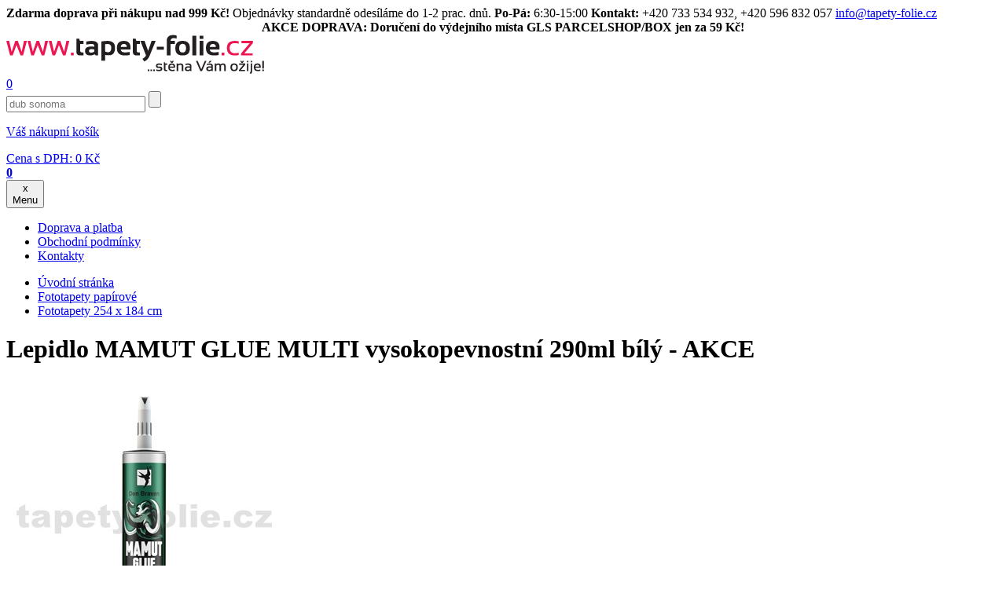

--- FILE ---
content_type: image/svg+xml
request_url: https://static.biano.cz/data/eshops/czbf9a22d273f57cba8bad42bbc88431ae90e91f6c.svg
body_size: 2855
content:
<svg width="172" height="240" viewBox="0 0 172 240" fill="none" xmlns="http://www.w3.org/2000/svg">
<path d="M153.51 2.5H20.73C11.8327 2.5 4.62 9.71269 4.62 18.61V221.39C4.62 230.287 11.8327 237.5 20.73 237.5H153.51C162.407 237.5 169.62 230.287 169.62 221.39V18.61C169.62 9.71269 162.407 2.5 153.51 2.5Z" fill="#E36B6B"/>
<path d="M35.5345 221.14C35.4245 221.14 35.3145 221.11 35.2145 221.06L29.4745 218.04L23.7345 221.06C23.5045 221.18 23.2245 221.16 23.0145 221.01C22.8045 220.86 22.6945 220.6 22.7445 220.34L23.8445 213.94L19.2045 209.41C19.0145 209.23 18.9545 208.96 19.0345 208.71C19.1145 208.46 19.3345 208.28 19.5845 208.24L26.0045 207.3L28.8745 201.48C29.1045 201.01 29.8745 201.01 30.1045 201.48L32.9845 207.3L39.4045 208.24C39.6645 208.28 39.8745 208.46 39.9545 208.71C40.0345 208.96 39.9645 209.23 39.7845 209.41L35.1345 213.94L36.2345 220.33C36.2745 220.59 36.1745 220.85 35.9645 221C35.8445 221.09 35.7045 221.13 35.5645 221.13L35.5345 221.14Z" fill="#F5F5F5"/>
<path d="M63.5345 221.14C63.4245 221.14 63.3145 221.11 63.2145 221.06L57.4745 218.04L51.7345 221.06C51.5045 221.18 51.2245 221.16 51.0145 221.01C50.8045 220.86 50.6945 220.6 50.7445 220.34L51.8445 213.94L47.2045 209.41C47.0145 209.23 46.9545 208.96 47.0345 208.71C47.1145 208.46 47.3345 208.28 47.5845 208.24L54.0045 207.3L56.8745 201.48C57.1045 201.01 57.8745 201.01 58.1045 201.48L60.9845 207.3L67.4045 208.24C67.6645 208.28 67.8745 208.46 67.9545 208.71C68.0345 208.96 67.9645 209.23 67.7845 209.41L63.1345 213.94L64.2345 220.33C64.2745 220.59 64.1745 220.85 63.9645 221C63.8445 221.09 63.7045 221.13 63.5645 221.13L63.5345 221.14Z" fill="#F5F5F5"/>
<path d="M91.5345 221.14C91.4245 221.14 91.3145 221.11 91.2145 221.06L85.4745 218.04L79.7345 221.06C79.5045 221.18 79.2245 221.16 79.0145 221.01C78.8045 220.86 78.6945 220.6 78.7445 220.34L79.8445 213.94L75.2045 209.41C75.0145 209.23 74.9545 208.96 75.0345 208.71C75.1145 208.46 75.3345 208.28 75.5845 208.24L82.0045 207.3L84.8745 201.48C85.1045 201.01 85.8745 201.01 86.1045 201.48L88.9845 207.3L95.4045 208.24C95.6645 208.28 95.8745 208.46 95.9545 208.71C96.0345 208.96 95.9645 209.23 95.7845 209.41L91.1345 213.94L92.2345 220.33C92.2745 220.59 92.1745 220.85 91.9645 221C91.8445 221.09 91.7045 221.13 91.5645 221.13L91.5345 221.14Z" fill="#F5F5F5"/>
<path d="M119.535 221.14C119.425 221.14 119.315 221.11 119.215 221.06L113.475 218.04L107.735 221.06C107.505 221.18 107.225 221.16 107.015 221.01C106.805 220.86 106.695 220.6 106.745 220.34L107.845 213.94L103.205 209.41C103.015 209.23 102.955 208.96 103.035 208.71C103.115 208.46 103.335 208.28 103.585 208.24L110.005 207.3L112.875 201.48C113.105 201.01 113.875 201.01 114.105 201.48L116.985 207.3L123.405 208.24C123.665 208.28 123.875 208.46 123.955 208.71C124.035 208.96 123.965 209.23 123.785 209.41L119.135 213.94L120.235 220.33C120.275 220.59 120.175 220.85 119.965 221C119.845 221.09 119.705 221.13 119.565 221.13L119.535 221.14Z" fill="#F5F5F5"/>
<mask id="mask0_2_830" style="mask-type:alpha" maskUnits="userSpaceOnUse" x="131" y="201" width="21" height="21">
<path d="M147.54 221.14C147.43 221.14 147.32 221.11 147.22 221.06L141.48 218.04L135.74 221.06C135.51 221.18 135.23 221.16 135.02 221.01C134.81 220.86 134.7 220.6 134.75 220.34L135.85 213.94L131.21 209.41C131.02 209.23 130.96 208.96 131.04 208.71C131.12 208.46 131.34 208.28 131.59 208.24L138.01 207.3L140.88 201.48C141.11 201.01 141.88 201.01 142.11 201.48L144.99 207.3L151.41 208.24C151.67 208.28 151.88 208.46 151.96 208.71C152.04 208.96 151.97 209.23 151.79 209.41L147.14 213.94L148.24 220.33C148.28 220.59 148.18 220.85 147.97 221C147.85 221.09 147.71 221.13 147.57 221.13L147.54 221.14Z" fill="#F1B5B5"/>
</mask>
<g mask="url(#mask0_2_830)">
<path d="M147.54 221.14C147.43 221.14 147.32 221.11 147.22 221.06L141.48 218.04L135.74 221.06C135.51 221.18 135.23 221.16 135.02 221.01C134.81 220.86 134.7 220.6 134.75 220.34L135.85 213.94L131.21 209.41C131.02 209.23 130.96 208.96 131.04 208.71C131.12 208.46 131.34 208.28 131.59 208.24L138.01 207.3L140.88 201.48C141.11 201.01 141.88 201.01 142.11 201.48L144.99 207.3L151.41 208.24C151.67 208.28 151.88 208.46 151.96 208.71C152.04 208.96 151.97 209.23 151.79 209.41L147.14 213.94L148.24 220.33C148.28 220.59 148.18 220.85 147.97 221C147.85 221.09 147.71 221.13 147.57 221.13L147.54 221.14Z" fill="#F1B5B5"/>
<rect x="125" y="196" width="25" height="27" fill="white"/>
</g>
<path d="M16.6879 152.652L37.8879 105.8H51.2439L30.1499 152.546H49.2299V135.904H61.2079V152.546H71.5959V163.676H61.2079V180H48.8059V163.676H16.6879V152.652ZM93.0386 166.75V180H79.4706V166.75H93.0386ZM122.372 104.422C127.319 104.422 131.806 105.553 135.834 107.814C139.933 110.005 143.148 113.043 145.48 116.93C147.812 120.817 148.978 125.127 148.978 129.862C148.978 132.477 148.448 135.48 147.388 138.872C146.399 142.264 144.95 145.515 143.042 148.624L123.326 180H108.91L125.022 154.454C123.538 154.878 121.948 155.09 120.252 155.09C115.73 155.09 111.596 154.03 107.85 151.91C104.176 149.719 101.243 146.751 99.0524 143.006C96.9324 139.19 95.8724 134.915 95.8724 130.18C95.8724 125.445 97.0031 121.135 99.2644 117.248C101.596 113.291 104.776 110.181 108.804 107.92C112.903 105.588 117.426 104.422 122.372 104.422ZM108.274 129.968C108.274 134.137 109.617 137.6 112.302 140.356C114.988 143.112 118.38 144.49 122.478 144.49C126.436 144.49 129.757 143.112 132.442 140.356C135.128 137.529 136.47 134.067 136.47 129.968C136.47 125.94 135.128 122.583 132.442 119.898C129.757 117.142 126.4 115.764 122.372 115.764C118.415 115.764 115.058 117.142 112.302 119.898C109.617 122.583 108.274 125.94 108.274 129.968Z" fill="white"/>
<path d="M23.27 84.34C21.78 83.5 20.61 82.32 19.77 80.82C18.93 79.32 18.51 77.59 18.51 75.66H24.06C24.06 76.6 24.25 77.43 24.62 78.15C24.99 78.87 25.5 79.44 26.13 79.85C26.76 80.27 27.48 80.47 28.29 80.47C29.04 80.47 29.71 80.31 30.3 79.99C30.89 79.67 31.36 79.24 31.69 78.68C32.02 78.13 32.19 77.49 32.19 76.77C32.19 75.91 31.97 75.22 31.53 74.7C31.09 74.18 30.53 73.77 29.87 73.5C29.21 73.22 28.28 72.93 27.09 72.63C25.4 72.16 24.01 71.67 22.9 71.16C21.79 70.65 20.84 69.83 20.04 68.69C19.24 67.55 18.84 66 18.84 64.01C18.84 62.38 19.22 60.92 19.98 59.62C20.74 58.32 21.8 57.31 23.15 56.59C24.5 55.87 26.02 55.51 27.71 55.51C29.59 55.51 31.23 55.92 32.62 56.73C34.02 57.55 35.09 58.67 35.83 60.11C36.58 61.55 36.95 63.18 36.95 65H31.44C31.44 63.73 31.09 62.69 30.38 61.89C29.68 61.09 28.76 60.69 27.62 60.69C26.98 60.69 26.41 60.83 25.9 61.1C25.39 61.38 24.99 61.76 24.7 62.24C24.41 62.72 24.27 63.27 24.27 63.88C24.27 64.71 24.48 65.37 24.91 65.87C25.34 66.37 25.89 66.75 26.57 67.01C27.25 67.27 28.15 67.56 29.29 67.86C31 68.3 32.42 68.77 33.54 69.27C34.66 69.77 35.63 70.62 36.44 71.82C37.25 73.02 37.66 74.67 37.66 76.77C37.69 78.48 37.3 80.01 36.5 81.35C35.7 82.69 34.58 83.73 33.14 84.48C31.7 85.23 30.09 85.6 28.29 85.6C26.49 85.6 24.77 85.18 23.27 84.34Z" fill="white"/>
<path d="M39.3101 56.05H57.9601V61.3101H51.4101V85.06H45.8601V61.3101H39.3101V56.05Z" fill="white"/>
<path d="M66.21 56.05H71.43L81.17 85.06H75.16L73.54 79.63H63.88L62.22 85.06H56.42L66.2 56.05H66.21ZM72.22 74.45L68.66 63.3801L64.97 74.45H72.22Z" fill="white"/>
<path d="M83.75 56.05H92.58C94.43 56.05 96.08 56.4201 97.51 57.1501C98.95 57.8801 100.07 58.8801 100.87 60.1301C101.67 61.3901 102.07 62.75 102.07 64.21C102.07 65.87 101.65 67.33 100.83 68.6C100.01 69.87 98.87 70.86 97.43 71.56C95.99 72.27 94.38 72.6201 92.58 72.6201L92.75 69.7201C95.71 69.7201 97.99 70.4601 99.59 71.9401C101.19 73.4201 101.99 75.42 101.99 77.93V85.06H96.48V78.59C96.48 76.96 96.09 75.7801 95.3 75.0501C94.51 74.3201 93.26 73.95 91.55 73.95H89.27V85.06H83.76V56.05H83.75ZM95.31 67.95C96.08 67.23 96.47 66.28 96.47 65.09C96.47 63.9 96.08 63.0001 95.31 62.2901C94.54 61.5801 93.51 61.23 92.24 61.23H89.26V69.02H92.24C93.51 69.02 94.53 68.6601 95.31 67.9401V67.95Z" fill="white"/>
<path d="M118.68 18.38C110.29 18.38 103.68 24.99 103.68 33.38C103.68 41.77 110.29 48.38 118.68 48.38C127.07 48.38 133.68 41.77 133.68 33.38C133.68 24.99 127.07 18.38 118.68 18.38ZM127.23 40.94C127.23 41.48 126.78 41.93 126.2 41.93H111.24C110.62 41.93 110.12 41.48 110.12 40.94V25.94C110.12 25.36 110.62 24.82 111.24 24.82H126.2C126.78 24.82 127.23 25.36 127.23 25.94V40.94Z" fill="white"/>
<path d="M36.3701 32.55C39.0201 31.89 40.6301 29.12 40.6301 26.23C40.6301 22.64 38.1501 18.92 31.9101 18.92H19.6801V47.8H32.4901C38.6501 47.8 41.2501 43.71 41.2501 39.74C41.2501 36.39 39.4301 33.17 36.3701 32.55ZM25.2101 25.2C25.2101 24.54 25.6201 24.04 26.2801 24.04H33.1801C33.7601 24.04 34.2501 24.54 34.2501 25.2V29.21C34.2501 29.83 33.7501 30.37 33.1801 30.37H26.2801C25.6201 30.37 25.2101 29.83 25.2101 29.21V25.2ZM34.7601 41.48C34.7601 42.1 34.2601 42.64 33.6901 42.64H26.2901C25.6301 42.64 25.2201 42.1 25.2201 41.52V36.52C25.2201 35.94 25.6301 35.49 26.2901 35.49H33.6901C34.2701 35.49 34.7601 35.99 34.7601 36.52V41.48Z" fill="white"/>
<path d="M50.4701 18.92H44.9301V47.84H50.4701V18.92Z" fill="white"/>
<path d="M62.2801 18.92L52.5701 47.84H58.3101L60.0001 42.26H69.6301L71.3701 47.84H77.3201L67.5701 18.92H62.2801ZM61.5801 37.14L64.8001 26.48L68.0601 37.14H61.5701H61.5801Z" fill="white"/>
<path d="M94.9601 37.6L84.9701 18.92H79.4301V47.84H84.8001V29.17L94.8001 47.84H100.34V18.92H94.9601V37.6Z" fill="white"/>
</svg>
